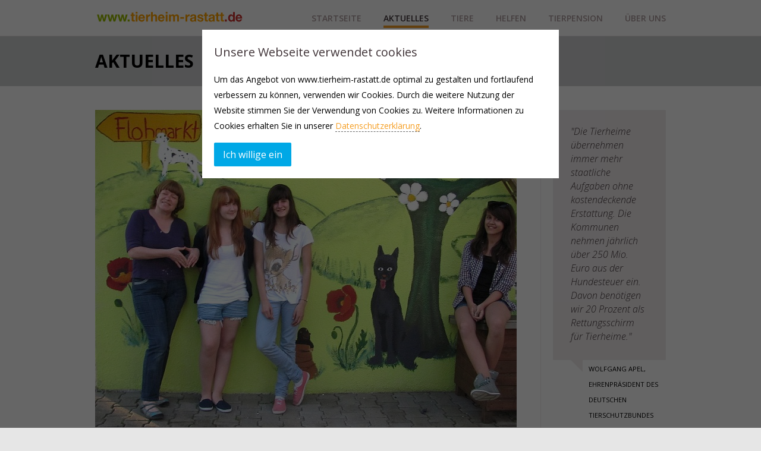

--- FILE ---
content_type: text/html; charset=UTF-8
request_url: https://www.tierheim-rastatt.de/2013/05/01/ein-herz-fur-tiere/
body_size: 12631
content:
<!DOCTYPE html>
<html class="no-js" lang="de">
<head>
	<meta charset="UTF-8" />

			<link rel="shortcut icon" href="https://www.tierheim-rastatt.de/wp-content/uploads/2013/01/favicon.ico"/>
		<link rel="icon" href="https://www.tierheim-rastatt.de/wp-content/uploads/2013/01/favicon.ico"/>
	
	<title>Ein Herz für Tiere | Tierheim Rastatt</title>

	<meta name="viewport" content="width=device-width,initial-scale=1">

	<!-- Stylesheets -->
	<link rel="stylesheet" type="text/css" media="all" href="https://www.tierheim-rastatt.de/wp-content/themes/vanguard/style.css" />

	<link rel="profile" href="//gmpg.org/xfn/11" />
	<link rel="pingback" href="https://www.tierheim-rastatt.de/xmlrpc.php" />
    
    <style>
    	.post-title{font-size:35px;}
h1.post-title {
line-height: 48px;
}
		.post-meta .author { display: none!important; }.post-meta .post-comment-link { display: none!important; }
			</style>
	
		<script type='text/javascript'>
		/* <![CDATA[ */  
		var unisphere_globals = {
			showStickyHeader: true,
	 		searchLocalized: 'To search type and hit enter',
		 	jsFolderUrl: 'https://www.tierheim-rastatt.de/wp-content/themes/vanguard/js',
		 	themeVersion: '2.0.0'
	 	}; 
		/* ]]> */ 
	</script>

	<meta name='robots' content='max-image-preview:large' />
<link rel='dns-prefetch' href='//www.tierheim-rastatt.de' />
<link rel='dns-prefetch' href='//ajax.googleapis.com' />
<link rel='dns-prefetch' href='//fonts.googleapis.com' />
<link rel="alternate" type="application/rss+xml" title="Tierheim Rastatt &raquo; Feed" href="https://www.tierheim-rastatt.de/feed/" />
<link rel="alternate" type="application/rss+xml" title="Tierheim Rastatt &raquo; Kommentar-Feed" href="https://www.tierheim-rastatt.de/comments/feed/" />
<link rel="alternate" type="application/rss+xml" title="Tierheim Rastatt &raquo; Ein Herz für Tiere-Kommentar-Feed" href="https://www.tierheim-rastatt.de/2013/05/01/ein-herz-fur-tiere/feed/" />
<link rel="alternate" title="oEmbed (JSON)" type="application/json+oembed" href="https://www.tierheim-rastatt.de/wp-json/oembed/1.0/embed?url=https%3A%2F%2Fwww.tierheim-rastatt.de%2F2013%2F05%2F01%2Fein-herz-fur-tiere%2F" />
<link rel="alternate" title="oEmbed (XML)" type="text/xml+oembed" href="https://www.tierheim-rastatt.de/wp-json/oembed/1.0/embed?url=https%3A%2F%2Fwww.tierheim-rastatt.de%2F2013%2F05%2F01%2Fein-herz-fur-tiere%2F&#038;format=xml" />
<style id='wp-img-auto-sizes-contain-inline-css' type='text/css'>
img:is([sizes=auto i],[sizes^="auto," i]){contain-intrinsic-size:3000px 1500px}
/*# sourceURL=wp-img-auto-sizes-contain-inline-css */
</style>
<style id='wp-emoji-styles-inline-css' type='text/css'>

	img.wp-smiley, img.emoji {
		display: inline !important;
		border: none !important;
		box-shadow: none !important;
		height: 1em !important;
		width: 1em !important;
		margin: 0 0.07em !important;
		vertical-align: -0.1em !important;
		background: none !important;
		padding: 0 !important;
	}
/*# sourceURL=wp-emoji-styles-inline-css */
</style>
<style id='wp-block-library-inline-css' type='text/css'>
:root{--wp-block-synced-color:#7a00df;--wp-block-synced-color--rgb:122,0,223;--wp-bound-block-color:var(--wp-block-synced-color);--wp-editor-canvas-background:#ddd;--wp-admin-theme-color:#007cba;--wp-admin-theme-color--rgb:0,124,186;--wp-admin-theme-color-darker-10:#006ba1;--wp-admin-theme-color-darker-10--rgb:0,107,160.5;--wp-admin-theme-color-darker-20:#005a87;--wp-admin-theme-color-darker-20--rgb:0,90,135;--wp-admin-border-width-focus:2px}@media (min-resolution:192dpi){:root{--wp-admin-border-width-focus:1.5px}}.wp-element-button{cursor:pointer}:root .has-very-light-gray-background-color{background-color:#eee}:root .has-very-dark-gray-background-color{background-color:#313131}:root .has-very-light-gray-color{color:#eee}:root .has-very-dark-gray-color{color:#313131}:root .has-vivid-green-cyan-to-vivid-cyan-blue-gradient-background{background:linear-gradient(135deg,#00d084,#0693e3)}:root .has-purple-crush-gradient-background{background:linear-gradient(135deg,#34e2e4,#4721fb 50%,#ab1dfe)}:root .has-hazy-dawn-gradient-background{background:linear-gradient(135deg,#faaca8,#dad0ec)}:root .has-subdued-olive-gradient-background{background:linear-gradient(135deg,#fafae1,#67a671)}:root .has-atomic-cream-gradient-background{background:linear-gradient(135deg,#fdd79a,#004a59)}:root .has-nightshade-gradient-background{background:linear-gradient(135deg,#330968,#31cdcf)}:root .has-midnight-gradient-background{background:linear-gradient(135deg,#020381,#2874fc)}:root{--wp--preset--font-size--normal:16px;--wp--preset--font-size--huge:42px}.has-regular-font-size{font-size:1em}.has-larger-font-size{font-size:2.625em}.has-normal-font-size{font-size:var(--wp--preset--font-size--normal)}.has-huge-font-size{font-size:var(--wp--preset--font-size--huge)}.has-text-align-center{text-align:center}.has-text-align-left{text-align:left}.has-text-align-right{text-align:right}.has-fit-text{white-space:nowrap!important}#end-resizable-editor-section{display:none}.aligncenter{clear:both}.items-justified-left{justify-content:flex-start}.items-justified-center{justify-content:center}.items-justified-right{justify-content:flex-end}.items-justified-space-between{justify-content:space-between}.screen-reader-text{border:0;clip-path:inset(50%);height:1px;margin:-1px;overflow:hidden;padding:0;position:absolute;width:1px;word-wrap:normal!important}.screen-reader-text:focus{background-color:#ddd;clip-path:none;color:#444;display:block;font-size:1em;height:auto;left:5px;line-height:normal;padding:15px 23px 14px;text-decoration:none;top:5px;width:auto;z-index:100000}html :where(.has-border-color){border-style:solid}html :where([style*=border-top-color]){border-top-style:solid}html :where([style*=border-right-color]){border-right-style:solid}html :where([style*=border-bottom-color]){border-bottom-style:solid}html :where([style*=border-left-color]){border-left-style:solid}html :where([style*=border-width]){border-style:solid}html :where([style*=border-top-width]){border-top-style:solid}html :where([style*=border-right-width]){border-right-style:solid}html :where([style*=border-bottom-width]){border-bottom-style:solid}html :where([style*=border-left-width]){border-left-style:solid}html :where(img[class*=wp-image-]){height:auto;max-width:100%}:where(figure){margin:0 0 1em}html :where(.is-position-sticky){--wp-admin--admin-bar--position-offset:var(--wp-admin--admin-bar--height,0px)}@media screen and (max-width:600px){html :where(.is-position-sticky){--wp-admin--admin-bar--position-offset:0px}}

/*# sourceURL=wp-block-library-inline-css */
</style><style id='global-styles-inline-css' type='text/css'>
:root{--wp--preset--aspect-ratio--square: 1;--wp--preset--aspect-ratio--4-3: 4/3;--wp--preset--aspect-ratio--3-4: 3/4;--wp--preset--aspect-ratio--3-2: 3/2;--wp--preset--aspect-ratio--2-3: 2/3;--wp--preset--aspect-ratio--16-9: 16/9;--wp--preset--aspect-ratio--9-16: 9/16;--wp--preset--color--black: #000000;--wp--preset--color--cyan-bluish-gray: #abb8c3;--wp--preset--color--white: #ffffff;--wp--preset--color--pale-pink: #f78da7;--wp--preset--color--vivid-red: #cf2e2e;--wp--preset--color--luminous-vivid-orange: #ff6900;--wp--preset--color--luminous-vivid-amber: #fcb900;--wp--preset--color--light-green-cyan: #7bdcb5;--wp--preset--color--vivid-green-cyan: #00d084;--wp--preset--color--pale-cyan-blue: #8ed1fc;--wp--preset--color--vivid-cyan-blue: #0693e3;--wp--preset--color--vivid-purple: #9b51e0;--wp--preset--gradient--vivid-cyan-blue-to-vivid-purple: linear-gradient(135deg,rgb(6,147,227) 0%,rgb(155,81,224) 100%);--wp--preset--gradient--light-green-cyan-to-vivid-green-cyan: linear-gradient(135deg,rgb(122,220,180) 0%,rgb(0,208,130) 100%);--wp--preset--gradient--luminous-vivid-amber-to-luminous-vivid-orange: linear-gradient(135deg,rgb(252,185,0) 0%,rgb(255,105,0) 100%);--wp--preset--gradient--luminous-vivid-orange-to-vivid-red: linear-gradient(135deg,rgb(255,105,0) 0%,rgb(207,46,46) 100%);--wp--preset--gradient--very-light-gray-to-cyan-bluish-gray: linear-gradient(135deg,rgb(238,238,238) 0%,rgb(169,184,195) 100%);--wp--preset--gradient--cool-to-warm-spectrum: linear-gradient(135deg,rgb(74,234,220) 0%,rgb(151,120,209) 20%,rgb(207,42,186) 40%,rgb(238,44,130) 60%,rgb(251,105,98) 80%,rgb(254,248,76) 100%);--wp--preset--gradient--blush-light-purple: linear-gradient(135deg,rgb(255,206,236) 0%,rgb(152,150,240) 100%);--wp--preset--gradient--blush-bordeaux: linear-gradient(135deg,rgb(254,205,165) 0%,rgb(254,45,45) 50%,rgb(107,0,62) 100%);--wp--preset--gradient--luminous-dusk: linear-gradient(135deg,rgb(255,203,112) 0%,rgb(199,81,192) 50%,rgb(65,88,208) 100%);--wp--preset--gradient--pale-ocean: linear-gradient(135deg,rgb(255,245,203) 0%,rgb(182,227,212) 50%,rgb(51,167,181) 100%);--wp--preset--gradient--electric-grass: linear-gradient(135deg,rgb(202,248,128) 0%,rgb(113,206,126) 100%);--wp--preset--gradient--midnight: linear-gradient(135deg,rgb(2,3,129) 0%,rgb(40,116,252) 100%);--wp--preset--font-size--small: 13px;--wp--preset--font-size--medium: 20px;--wp--preset--font-size--large: 36px;--wp--preset--font-size--x-large: 42px;--wp--preset--spacing--20: 0.44rem;--wp--preset--spacing--30: 0.67rem;--wp--preset--spacing--40: 1rem;--wp--preset--spacing--50: 1.5rem;--wp--preset--spacing--60: 2.25rem;--wp--preset--spacing--70: 3.38rem;--wp--preset--spacing--80: 5.06rem;--wp--preset--shadow--natural: 6px 6px 9px rgba(0, 0, 0, 0.2);--wp--preset--shadow--deep: 12px 12px 50px rgba(0, 0, 0, 0.4);--wp--preset--shadow--sharp: 6px 6px 0px rgba(0, 0, 0, 0.2);--wp--preset--shadow--outlined: 6px 6px 0px -3px rgb(255, 255, 255), 6px 6px rgb(0, 0, 0);--wp--preset--shadow--crisp: 6px 6px 0px rgb(0, 0, 0);}:where(.is-layout-flex){gap: 0.5em;}:where(.is-layout-grid){gap: 0.5em;}body .is-layout-flex{display: flex;}.is-layout-flex{flex-wrap: wrap;align-items: center;}.is-layout-flex > :is(*, div){margin: 0;}body .is-layout-grid{display: grid;}.is-layout-grid > :is(*, div){margin: 0;}:where(.wp-block-columns.is-layout-flex){gap: 2em;}:where(.wp-block-columns.is-layout-grid){gap: 2em;}:where(.wp-block-post-template.is-layout-flex){gap: 1.25em;}:where(.wp-block-post-template.is-layout-grid){gap: 1.25em;}.has-black-color{color: var(--wp--preset--color--black) !important;}.has-cyan-bluish-gray-color{color: var(--wp--preset--color--cyan-bluish-gray) !important;}.has-white-color{color: var(--wp--preset--color--white) !important;}.has-pale-pink-color{color: var(--wp--preset--color--pale-pink) !important;}.has-vivid-red-color{color: var(--wp--preset--color--vivid-red) !important;}.has-luminous-vivid-orange-color{color: var(--wp--preset--color--luminous-vivid-orange) !important;}.has-luminous-vivid-amber-color{color: var(--wp--preset--color--luminous-vivid-amber) !important;}.has-light-green-cyan-color{color: var(--wp--preset--color--light-green-cyan) !important;}.has-vivid-green-cyan-color{color: var(--wp--preset--color--vivid-green-cyan) !important;}.has-pale-cyan-blue-color{color: var(--wp--preset--color--pale-cyan-blue) !important;}.has-vivid-cyan-blue-color{color: var(--wp--preset--color--vivid-cyan-blue) !important;}.has-vivid-purple-color{color: var(--wp--preset--color--vivid-purple) !important;}.has-black-background-color{background-color: var(--wp--preset--color--black) !important;}.has-cyan-bluish-gray-background-color{background-color: var(--wp--preset--color--cyan-bluish-gray) !important;}.has-white-background-color{background-color: var(--wp--preset--color--white) !important;}.has-pale-pink-background-color{background-color: var(--wp--preset--color--pale-pink) !important;}.has-vivid-red-background-color{background-color: var(--wp--preset--color--vivid-red) !important;}.has-luminous-vivid-orange-background-color{background-color: var(--wp--preset--color--luminous-vivid-orange) !important;}.has-luminous-vivid-amber-background-color{background-color: var(--wp--preset--color--luminous-vivid-amber) !important;}.has-light-green-cyan-background-color{background-color: var(--wp--preset--color--light-green-cyan) !important;}.has-vivid-green-cyan-background-color{background-color: var(--wp--preset--color--vivid-green-cyan) !important;}.has-pale-cyan-blue-background-color{background-color: var(--wp--preset--color--pale-cyan-blue) !important;}.has-vivid-cyan-blue-background-color{background-color: var(--wp--preset--color--vivid-cyan-blue) !important;}.has-vivid-purple-background-color{background-color: var(--wp--preset--color--vivid-purple) !important;}.has-black-border-color{border-color: var(--wp--preset--color--black) !important;}.has-cyan-bluish-gray-border-color{border-color: var(--wp--preset--color--cyan-bluish-gray) !important;}.has-white-border-color{border-color: var(--wp--preset--color--white) !important;}.has-pale-pink-border-color{border-color: var(--wp--preset--color--pale-pink) !important;}.has-vivid-red-border-color{border-color: var(--wp--preset--color--vivid-red) !important;}.has-luminous-vivid-orange-border-color{border-color: var(--wp--preset--color--luminous-vivid-orange) !important;}.has-luminous-vivid-amber-border-color{border-color: var(--wp--preset--color--luminous-vivid-amber) !important;}.has-light-green-cyan-border-color{border-color: var(--wp--preset--color--light-green-cyan) !important;}.has-vivid-green-cyan-border-color{border-color: var(--wp--preset--color--vivid-green-cyan) !important;}.has-pale-cyan-blue-border-color{border-color: var(--wp--preset--color--pale-cyan-blue) !important;}.has-vivid-cyan-blue-border-color{border-color: var(--wp--preset--color--vivid-cyan-blue) !important;}.has-vivid-purple-border-color{border-color: var(--wp--preset--color--vivid-purple) !important;}.has-vivid-cyan-blue-to-vivid-purple-gradient-background{background: var(--wp--preset--gradient--vivid-cyan-blue-to-vivid-purple) !important;}.has-light-green-cyan-to-vivid-green-cyan-gradient-background{background: var(--wp--preset--gradient--light-green-cyan-to-vivid-green-cyan) !important;}.has-luminous-vivid-amber-to-luminous-vivid-orange-gradient-background{background: var(--wp--preset--gradient--luminous-vivid-amber-to-luminous-vivid-orange) !important;}.has-luminous-vivid-orange-to-vivid-red-gradient-background{background: var(--wp--preset--gradient--luminous-vivid-orange-to-vivid-red) !important;}.has-very-light-gray-to-cyan-bluish-gray-gradient-background{background: var(--wp--preset--gradient--very-light-gray-to-cyan-bluish-gray) !important;}.has-cool-to-warm-spectrum-gradient-background{background: var(--wp--preset--gradient--cool-to-warm-spectrum) !important;}.has-blush-light-purple-gradient-background{background: var(--wp--preset--gradient--blush-light-purple) !important;}.has-blush-bordeaux-gradient-background{background: var(--wp--preset--gradient--blush-bordeaux) !important;}.has-luminous-dusk-gradient-background{background: var(--wp--preset--gradient--luminous-dusk) !important;}.has-pale-ocean-gradient-background{background: var(--wp--preset--gradient--pale-ocean) !important;}.has-electric-grass-gradient-background{background: var(--wp--preset--gradient--electric-grass) !important;}.has-midnight-gradient-background{background: var(--wp--preset--gradient--midnight) !important;}.has-small-font-size{font-size: var(--wp--preset--font-size--small) !important;}.has-medium-font-size{font-size: var(--wp--preset--font-size--medium) !important;}.has-large-font-size{font-size: var(--wp--preset--font-size--large) !important;}.has-x-large-font-size{font-size: var(--wp--preset--font-size--x-large) !important;}
/*# sourceURL=global-styles-inline-css */
</style>

<style id='classic-theme-styles-inline-css' type='text/css'>
/*! This file is auto-generated */
.wp-block-button__link{color:#fff;background-color:#32373c;border-radius:9999px;box-shadow:none;text-decoration:none;padding:calc(.667em + 2px) calc(1.333em + 2px);font-size:1.125em}.wp-block-file__button{background:#32373c;color:#fff;text-decoration:none}
/*# sourceURL=/wp-includes/css/classic-themes.min.css */
</style>
<link rel='stylesheet' id='contact-form-7-css' href='https://www.tierheim-rastatt.de/wp-content/plugins/contact-form-7/includes/css/styles.css?ver=6.0.6' type='text/css' media='all' />
<link rel='stylesheet' id='skin-css' href='https://www.tierheim-rastatt.de/wp-content/themes/vanguard/css/skin.php?ver=6.9' type='text/css' media='all' />
<link rel='stylesheet' id='mobile-css' href='https://www.tierheim-rastatt.de/wp-content/themes/vanguard/css/mobile.css?ver=6.9' type='text/css' media='screen' />
<link rel='stylesheet' id='google_fonts-css' href='//fonts.googleapis.com/css?family=Open+Sans%3A300%2C300italic%2C400%2C400italic%2C600%2C600italic%2C700%2C700italic%7COpen+Sans%3A600%7COpen+Sans%3A700%7COpen+Sans%3A400%7COpen+Sans%3A700%7COpen+Sans%3A300%2C400%2C600%2C700%7COpen+Sans%3A400%7COpen+Sans%3A600%7COpen+Sans%3A400%7COpen+Sans%3A700%7COpen+Sans%3A600%7COpen+Sans%3A700&#038;ver=6.9' type='text/css' media='all' />
<link rel='stylesheet' id='surbma-gpga-styles-css' href='https://www.tierheim-rastatt.de/wp-content/plugins/surbma-gdpr-proof-google-analytics/css/styles-default.css?ver=17.8.2' type='text/css' media='all' />
<script type="text/javascript" src="https://ajax.googleapis.com/ajax/libs/webfont/1.6.26/webfont.js?ver=6.9" id="google_fonts-js"></script>
<script type="text/javascript" src="https://www.tierheim-rastatt.de/wp-includes/js/jquery/jquery.min.js?ver=3.7.1" id="jquery-core-js"></script>
<script type="text/javascript" src="https://www.tierheim-rastatt.de/wp-includes/js/jquery/jquery-migrate.min.js?ver=3.4.1" id="jquery-migrate-js"></script>
<script type="text/javascript" src="https://www.tierheim-rastatt.de/wp-content/themes/vanguard/js/scripts.js?ver=6.9" id="scripts-js"></script>
<link rel="https://api.w.org/" href="https://www.tierheim-rastatt.de/wp-json/" /><link rel="alternate" title="JSON" type="application/json" href="https://www.tierheim-rastatt.de/wp-json/wp/v2/posts/2492" /><link rel="canonical" href="https://www.tierheim-rastatt.de/2013/05/01/ein-herz-fur-tiere/" />
<link rel='shortlink' href='https://www.tierheim-rastatt.de/?p=2492' />
<script type="text/javascript">
	function surbma_gpga_readCookie(cookieName) {
		var re = new RegExp('[; ]'+cookieName+'=([^\\s;]*)');
		var sMatch = (' '+document.cookie).match(re);
		if (cookieName && sMatch) return unescape(sMatch[1]);
		return '';
	}
</script>
<!--END head-->
</head>

<!--BEGIN body-->
<body class="wp-singular post-template-default single single-post postid-2492 single-format-standard wp-theme-vanguard wide">

	
	
	<!--BEGIN #container-->
	<div id="container">

		<!--BEGIN #superior-header-container-->
		<div id="superior-header-container">

			<!--BEGIN #superior-header-->
			<div id="superior-header">
				<div id="superior-header-left">
					<div id="text-7" class="widget widget_text">			<div class="textwidget"></div>
		</div>	            		            </div>
	            <div id="superior-header-right">
							            	            </div>
    		<!--END #superior-header-->
    		</div>
		
		<!--END #superior-header-container-->
		</div>		

		<!--BEGIN #header-container-->
		<div id="header-container">

			<!--BEGIN #header-->
			<div id="header">
			
				<div id="logo-wrapper">
					<!--BEGIN #logo-->
					<div id="logo">
						<a href="https://www.tierheim-rastatt.de" title="Tierheim Rastatt">
															<img src="/wp-content/uploads/2012/04/logo2.png" alt="Tierheim Rastatt" />
													</a>
					<!--END #logo-->
					</div>
				</div>

				<!--BEGIN #menu-bg-->
				<div id="menu-bg">
					<div class="menu"><ul id="menu-tierheim-main-menue" class="nav"><li id="menu-item-1953" class="menu-item menu-item-type-post_type menu-item-object-page menu-item-home menu-item-1953 page-item-1900"><a href="https://www.tierheim-rastatt.de/">Startseite</a></li>
<li id="menu-item-2424" class="menu-item menu-item-type-post_type menu-item-object-page menu-item-has-children menu-item-2424 page-item-1724"><a href="https://www.tierheim-rastatt.de/aktuelles/">Aktuelles</a>
<ul class="sub-menu">
	<li id="menu-item-4636" class="menu-item menu-item-type-post_type menu-item-object-page menu-item-4636 page-item-4634"><a href="https://www.tierheim-rastatt.de/informationen/">Informationen</a></li>
	<li id="menu-item-4631" class="menu-item menu-item-type-post_type menu-item-object-page menu-item-4631 page-item-4629"><a href="https://www.tierheim-rastatt.de/pressestimmen/">Pressestimmen</a></li>
	<li id="menu-item-4637" class="menu-item menu-item-type-post_type menu-item-object-page menu-item-4637 page-item-4632"><a href="https://www.tierheim-rastatt.de/spenden/">Spenden</a></li>
</ul>
</li>
<li id="menu-item-1954" class="menu-item menu-item-type-post_type menu-item-object-page menu-item-has-children menu-item-1954 page-item-1649"><a href="https://www.tierheim-rastatt.de/unsere-tiere/">Tiere</a>
<ul class="sub-menu">
	<li id="menu-item-1958" class="menu-item menu-item-type-post_type menu-item-object-page menu-item-1958 page-item-1660"><a href="https://www.tierheim-rastatt.de/hunde/">Hunde</a></li>
	<li id="menu-item-1957" class="menu-item menu-item-type-post_type menu-item-object-page menu-item-1957 page-item-1662"><a href="https://www.tierheim-rastatt.de/katzen/">Katzen</a></li>
	<li id="menu-item-1956" class="menu-item menu-item-type-post_type menu-item-object-page menu-item-1956 page-item-1664"><a href="https://www.tierheim-rastatt.de/kleintiere/">Kleintiere</a></li>
	<li id="menu-item-2048" class="menu-item menu-item-type-post_type menu-item-object-page menu-item-2048 page-item-1666"><a href="https://www.tierheim-rastatt.de/vermittelt/">Zuhause gefunden</a></li>
	<li id="menu-item-4036" class="menu-item menu-item-type-post_type menu-item-object-page menu-item-4036 page-item-4031"><a href="https://www.tierheim-rastatt.de/die-regenbogenbruecke/">Die Regenbogenbrücke</a></li>
</ul>
</li>
<li id="menu-item-1998" class="menu-item menu-item-type-post_type menu-item-object-page menu-item-has-children menu-item-1998 page-item-1994"><a href="https://www.tierheim-rastatt.de/helfen/">Helfen</a>
<ul class="sub-menu">
	<li id="menu-item-2238" class="menu-item menu-item-type-post_type menu-item-object-page menu-item-2238 page-item-2214"><a href="https://www.tierheim-rastatt.de/aufnahmeantrag/">Mitglied werden</a></li>
	<li id="menu-item-2237" class="menu-item menu-item-type-post_type menu-item-object-page menu-item-2237 page-item-2227"><a href="https://www.tierheim-rastatt.de/satzung/">Vereinssatzung TSV Rastatt</a></li>
	<li id="menu-item-1874" class="menu-item menu-item-type-custom menu-item-object-custom menu-item-1874 page-item-1874"><a href="/helfen/">Spenden</a></li>
	<li id="menu-item-1876" class="menu-item menu-item-type-custom menu-item-object-custom menu-item-1876 page-item-1876"><a href="/helfen/">Unsere Sponsoren</a></li>
</ul>
</li>
<li id="menu-item-2001" class="menu-item menu-item-type-post_type menu-item-object-page menu-item-2001 page-item-1999"><a href="https://www.tierheim-rastatt.de/tierpension/">Tierpension</a></li>
<li id="menu-item-1872" class="menu-item menu-item-type-custom menu-item-object-custom menu-item-has-children menu-item-1872 page-item-1872"><a href="/tierheimteam/">Über uns</a>
<ul class="sub-menu">
	<li id="menu-item-1960" class="menu-item menu-item-type-post_type menu-item-object-page menu-item-1960 page-item-1799"><a href="https://www.tierheim-rastatt.de/tierheim/">Tierheim</a></li>
	<li id="menu-item-1961" class="menu-item menu-item-type-post_type menu-item-object-page menu-item-1961 page-item-1807"><a href="https://www.tierheim-rastatt.de/tierheimteam/">Tierheimteam</a></li>
	<li id="menu-item-1962" class="menu-item menu-item-type-post_type menu-item-object-page menu-item-1962 page-item-1851"><a href="https://www.tierheim-rastatt.de/vorstand/">Vorstand TSV Rastatt</a></li>
	<li id="menu-item-6989" class="menu-item menu-item-type-post_type menu-item-object-page menu-item-privacy-policy menu-item-6989 page-item-6987"><a href="https://www.tierheim-rastatt.de/datenschutzerklaerung/">Datenschutzerklärung</a></li>
	<li id="menu-item-1963" class="menu-item menu-item-type-post_type menu-item-object-page menu-item-1963 page-item-1945"><a href="https://www.tierheim-rastatt.de/impressum/">Impressum</a></li>
</ul>
</li>
</ul></div>				<!--END #menu-bg-->
				</div>
		
			<!--END #header-->
			</div>
			
		<!--END #header-container-->
		</div>

		
	<!--BEGIN #sub-header-container-->
	<div id="sub-header-container"  style="" class="solid-bg no-description" data-aspect-ratio="1">

		<!--BEGIN #sub-header-->
		<div id="sub-header" >

			<div class="bar"></div>
			<h1 class="sub-header-title">Aktuelles</h1>
							
		<!--END #sub-header-->
		</div>
		
	<!--END #sub-header-container-->
	</div>
			
		<!--BEGIN #content-container -->
		<div id="content-container">
		
			<!--BEGIN #content-->
			<div id="content" class="clearfix">

<script type="text/javascript">			
	jQuery(document).ready(function() {			
		jQuery(".menu li.current_page_parent").removeClass('current_page_parent');
		jQuery(".menu li.page-item-1724").addClass('current_page_item');
	});
</script>


	<div class="blog-detail-page clearfix">

		
		<!--BEGIN #primary-->
		<div id="primary" class="blog-detail">
			
<div id="post-2492" class="post-2492 post type-post status-publish format-standard has-post-thumbnail hentry category-helfer">

    <div class="post-media-wrapper no-image">

                <div class="post-image">
            <img src="https://www.tierheim-rastatt.de/wp-content/uploads/2013/06/Pressebild-710x534.jpg" width="710" height="534" alt="" />        </div>
        
        
        
        <div class="post-title-meta-wrapper">

            <div class="bar"></div>
            <h1 class="post-title entry-title">Ein Herz für Tiere</h1>

            <div class="post-meta">

                <span class="published updated"><abbr class="published-time" title="9:07 p.m.">Mai 1, 2013</abbr></span><span class="vcard author">by <a class="url fn n" href="https://www.tierheim-rastatt.de/author/admin/" title="View all posts by admin">admin</a></span>
                                    <span class="post-categories">in <a href="https://www.tierheim-rastatt.de/category/helfer/" rel="category tag">Helfer</a></span>
                                
                                
            </div>

        </div>

    </div>

    <div class="post-text">
        <p>In den vergangenen drei Wochen brachten Jugendliche im Alter zwischen 13 und 14 Jahren aus der Gemeinwesenarbeit Rheinau-Nord Farbe ins Tierheim. Unter der künstlerischen Anleitung von Irina Wenz planten die drei Mädchen, Joanna Kindel, Samira Liotta und Michelle Cichon ein großes Wandbild für die Flohmarktgarage auf dem Tierheimgelände. Während den Vorbereitungstreffen im Jugendtreff Rheinau-Nord entstand der Entwurf für das Wandgemälde unter dem Motte &#8222;Ein Herz für Tiere&#8220;. Aus einfachen Handskizzen entstanden maßstabsgetreue Schablonen, mit denen später die Umrisse der Tiere, z.B. Katzen, Hunde. Vögel, Hasen und ein Maulwurf an die Wand gezeichnet wurden. An drei Nachmittagen wurde dann mit viel Farbe und Engagement an dem Projekt gemalt. Nach und nach entstand eine bunte, blühende Landschaft mit tierischen Highlights. Wege und Gräser stellen die verbindenden Elemente dar und verleihen dem Bild dadurch Lebendigkeit.</p>
<p>Ins Leben gerufen wurde das Malprojekt auf Initiative des Vorstandsmitglieds des Rastatter Tierheims Ursula von der Forst, die die GWA Rheinau=Nord und deren Mitarbeiterinnen Karin Hub und Kathrin Warth seit langem kennt. Frau von der Forst umsorgte die Künstlerinnen liebevoll mit Eis und kalten Getränken und begleitete das Projekt mit großem Engagement.</p>
<p>Während der intensiven Malsessions vor Ort haben die Beteiligten auch einen Einblick in die wertvolle Arbeit des Tierheims erlangt und durften hinter die Kulissen schauen. Natürlich blieb auch die ein oder andere Streicheleinheit für Katz&#8216; und Has&#8216; nicht aus.</p>
<p>Von dem gelungenen Projekt profitiert jedoch nicht nur das Tierheim, sondern auch die Jugendlichen. Sie konnten ihre Malkenntnisse erweitern und erlernten von Frau Wenz neue Pinseltechniken und Bildkonzeption. Das Malprojekt war für die Mädchen zwar das bisher umfangreichste, jedoch nicht das erste Kunstwerk. Seit langem zeichnen sie Fantasiefiguren und entwerfen ihre eigenen Comics.</p>
<p>Bewundert werden kann das Gemälde zu den üblichen Öffnungszeiten des Tierheims.</p>
                    
    </div>


    
    
    
</div>
			
	<div id="comments">
	
	

</div><!-- #comments -->

		<!--END #primary-->
		</div>

		
		<!--BEGIN #secondary-->
        <div id="secondary">

            <div id="text-6" class="widget widget_text"><div class="bar"></div>			<div class="textwidget"><div class="testimonial-container"><div class="testimonial-content" style=""><p>
"Die Tierheime übernehmen immer mehr staatliche Aufgaben ohne kostendeckende Erstattung. Die Kommunen nehmen jährlich über 250 Mio. Euro aus der Hundesteuer ein. Davon benötigen wir 20 Prozent als Rettungsschirm für Tierheime."
</p><div class="triangle" style=""></div></div><div class="testimonial-meta"><span class="testimonial-person">Wolfgang Apel, Ehrenpräsident des Deutschen Tierschutzbundes</span></div></div></div>
		</div>            
                        
        <!--END #secondary-->
        </div>        
	</div>


			<!--END #content-->
			</div>

	    <!--END #content-container-->
	    </div>

		<!--BEGIN #footer-widgets-container-->
	    <div id="footer-widgets-container">
	
	        <!--BEGIN #footer-widgets-->
	        <div id="footer-widgets" >
	        	<div class="clearfix">
					<div class="footer-column" id="footer-column-1">
			        	<div id="text-3" class="widget widget_text">			<div class="textwidget"><img src="https://www.tierheim-rastatt.de/wp-content/uploads/2013/01/logo-dtbs_lv_bw.png" alt="logo-dtbs_lv_bw" width="120" height="120" class="aligncenter size-full wp-image-1991" /></div>
		</div>			
			            		            </div>
		
		        	<div class="footer-column" id="footer-column-2">            
			            <div id="text-4" class="widget widget_text">			<div class="textwidget"><img src="https://www.tierheim-rastatt.de/wp-content/uploads/2013/01/Logo-TSV.png" alt="Logo-TSV" width="120" height="120" class="aligncenter size-full wp-image-1987" /></div>
		</div>			
			            		            </div>
		            
		        	<div class="footer-column" id="footer-column-3">
			            <div id="text-5" class="widget widget_text">			<div class="textwidget"><img src="https://www.tierheim-rastatt.de/wp-content/uploads/2013/01/dtsb.png" alt="dtsb" width="120" height="120" class="aligncenter size-full wp-image-1989" /></div>
		</div>			
			            			        </div>
		            
		           	<div class="footer-column" id="footer-column-4">
			            <div id="text-9" class="widget widget_text">			<div class="textwidget"><form action="https://www.paypal.com/cgi-bin/webscr" method="post" target="_top">
<input type="hidden" name="cmd" value="_s-xclick" />
<input type="hidden" name="hosted_button_id" value="56KBAL46GQQD4" />
<input type="image" src="https://www.paypalobjects.com/de_DE/DE/i/btn/btn_donateCC_LG.gif" border="0" name="submit" title="PayPal - The safer, easier way to pay online!" alt="Donate with PayPal button" />
<img alt="" border="0" src="https://www.paypal.com/de_DE/i/scr/pixel.gif" width="1" height="1" />
</form>
</div>
		</div><div id="nav_menu-3" class="widget widget_nav_menu"><div class="menu-footer-menue-container"><ul id="menu-footer-menue" class="menu"><li id="menu-item-1992" class="menu-item menu-item-type-post_type menu-item-object-page menu-item-1992"><a href="https://www.tierheim-rastatt.de/unsere-tiere/">Unsere Tiere</a></li>
<li id="menu-item-1997" class="menu-item menu-item-type-post_type menu-item-object-page menu-item-1997"><a href="https://www.tierheim-rastatt.de/helfen/">Helfen</a></li>
<li id="menu-item-1993" class="menu-item menu-item-type-post_type menu-item-object-page menu-item-1993"><a href="https://www.tierheim-rastatt.de/anfahrt/">Anfahrt</a></li>
<li id="menu-item-6990" class="menu-item menu-item-type-post_type menu-item-object-page menu-item-privacy-policy menu-item-6990"><a rel="privacy-policy" href="https://www.tierheim-rastatt.de/datenschutzerklaerung/">Datenschutzerklärung</a></li>
<li id="menu-item-1967" class="menu-item menu-item-type-post_type menu-item-object-page menu-item-1967"><a href="https://www.tierheim-rastatt.de/impressum/">Impressum</a></li>
</ul></div></div>		
		        	    		        	</div>
	        	</div>

	        <!--END #footer-widgets-->
	        </div>
	
		<!--END #footer-widgets-container-->
		</div>
	
	    <!--BEGIN #footer-container-->
	    <div id="footer-container">
	
	        <!--BEGIN #footer-->
	        <div id="footer">
	
				<div id="footer-left">
						            		            </div>
	            <div id="footer-right">
							            	            </div>
	
	        <!--END #footer-->
	        </div>
	
		<!--END #footer-container-->
		</div>
		
	<!--END #container-->
	</div>

        
	<!-- Theme Hook -->
	<script type="speculationrules">
{"prefetch":[{"source":"document","where":{"and":[{"href_matches":"/*"},{"not":{"href_matches":["/wp-*.php","/wp-admin/*","/wp-content/uploads/*","/wp-content/*","/wp-content/plugins/*","/wp-content/themes/vanguard/*","/*\\?(.+)"]}},{"not":{"selector_matches":"a[rel~=\"nofollow\"]"}},{"not":{"selector_matches":".no-prefetch, .no-prefetch a"}}]},"eagerness":"conservative"}]}
</script>
<script type="text/javascript" src="https://www.tierheim-rastatt.de/wp-includes/js/comment-reply.min.js?ver=6.9" id="comment-reply-js" async="async" data-wp-strategy="async" fetchpriority="low"></script>
<script type="text/javascript" src="https://www.tierheim-rastatt.de/wp-includes/js/dist/hooks.min.js?ver=dd5603f07f9220ed27f1" id="wp-hooks-js"></script>
<script type="text/javascript" src="https://www.tierheim-rastatt.de/wp-includes/js/dist/i18n.min.js?ver=c26c3dc7bed366793375" id="wp-i18n-js"></script>
<script type="text/javascript" id="wp-i18n-js-after">
/* <![CDATA[ */
wp.i18n.setLocaleData( { 'text direction\u0004ltr': [ 'ltr' ] } );
//# sourceURL=wp-i18n-js-after
/* ]]> */
</script>
<script type="text/javascript" src="https://www.tierheim-rastatt.de/wp-content/plugins/contact-form-7/includes/swv/js/index.js?ver=6.0.6" id="swv-js"></script>
<script type="text/javascript" id="contact-form-7-js-translations">
/* <![CDATA[ */
( function( domain, translations ) {
	var localeData = translations.locale_data[ domain ] || translations.locale_data.messages;
	localeData[""].domain = domain;
	wp.i18n.setLocaleData( localeData, domain );
} )( "contact-form-7", {"translation-revision-date":"2025-05-24 10:46:16+0000","generator":"GlotPress\/4.0.1","domain":"messages","locale_data":{"messages":{"":{"domain":"messages","plural-forms":"nplurals=2; plural=n != 1;","lang":"de"},"This contact form is placed in the wrong place.":["Dieses Kontaktformular wurde an der falschen Stelle platziert."],"Error:":["Fehler:"]}},"comment":{"reference":"includes\/js\/index.js"}} );
//# sourceURL=contact-form-7-js-translations
/* ]]> */
</script>
<script type="text/javascript" id="contact-form-7-js-before">
/* <![CDATA[ */
var wpcf7 = {
    "api": {
        "root": "https:\/\/www.tierheim-rastatt.de\/wp-json\/",
        "namespace": "contact-form-7\/v1"
    },
    "cached": 1
};
//# sourceURL=contact-form-7-js-before
/* ]]> */
</script>
<script type="text/javascript" src="https://www.tierheim-rastatt.de/wp-content/plugins/contact-form-7/includes/js/index.js?ver=6.0.6" id="contact-form-7-js"></script>
<script type="text/javascript" src="https://www.tierheim-rastatt.de/wp-content/themes/vanguard/js/screen.js?ver=1.0" id="screen-js"></script>
<script type="text/javascript" src="https://www.tierheim-rastatt.de/wp-content/plugins/page-links-to/dist/new-tab.js?ver=3.3.7" id="page-links-to-js"></script>
<script type="text/javascript" src="https://www.tierheim-rastatt.de/wp-content/plugins/surbma-gdpr-proof-google-analytics/js/scripts-min.js?ver=17.8.2" id="surbma-gpga-scripts-js"></script>
<script id="wp-emoji-settings" type="application/json">
{"baseUrl":"https://s.w.org/images/core/emoji/17.0.2/72x72/","ext":".png","svgUrl":"https://s.w.org/images/core/emoji/17.0.2/svg/","svgExt":".svg","source":{"concatemoji":"https://www.tierheim-rastatt.de/wp-includes/js/wp-emoji-release.min.js?ver=6.9"}}
</script>
<script type="module">
/* <![CDATA[ */
/*! This file is auto-generated */
const a=JSON.parse(document.getElementById("wp-emoji-settings").textContent),o=(window._wpemojiSettings=a,"wpEmojiSettingsSupports"),s=["flag","emoji"];function i(e){try{var t={supportTests:e,timestamp:(new Date).valueOf()};sessionStorage.setItem(o,JSON.stringify(t))}catch(e){}}function c(e,t,n){e.clearRect(0,0,e.canvas.width,e.canvas.height),e.fillText(t,0,0);t=new Uint32Array(e.getImageData(0,0,e.canvas.width,e.canvas.height).data);e.clearRect(0,0,e.canvas.width,e.canvas.height),e.fillText(n,0,0);const a=new Uint32Array(e.getImageData(0,0,e.canvas.width,e.canvas.height).data);return t.every((e,t)=>e===a[t])}function p(e,t){e.clearRect(0,0,e.canvas.width,e.canvas.height),e.fillText(t,0,0);var n=e.getImageData(16,16,1,1);for(let e=0;e<n.data.length;e++)if(0!==n.data[e])return!1;return!0}function u(e,t,n,a){switch(t){case"flag":return n(e,"\ud83c\udff3\ufe0f\u200d\u26a7\ufe0f","\ud83c\udff3\ufe0f\u200b\u26a7\ufe0f")?!1:!n(e,"\ud83c\udde8\ud83c\uddf6","\ud83c\udde8\u200b\ud83c\uddf6")&&!n(e,"\ud83c\udff4\udb40\udc67\udb40\udc62\udb40\udc65\udb40\udc6e\udb40\udc67\udb40\udc7f","\ud83c\udff4\u200b\udb40\udc67\u200b\udb40\udc62\u200b\udb40\udc65\u200b\udb40\udc6e\u200b\udb40\udc67\u200b\udb40\udc7f");case"emoji":return!a(e,"\ud83e\u1fac8")}return!1}function f(e,t,n,a){let r;const o=(r="undefined"!=typeof WorkerGlobalScope&&self instanceof WorkerGlobalScope?new OffscreenCanvas(300,150):document.createElement("canvas")).getContext("2d",{willReadFrequently:!0}),s=(o.textBaseline="top",o.font="600 32px Arial",{});return e.forEach(e=>{s[e]=t(o,e,n,a)}),s}function r(e){var t=document.createElement("script");t.src=e,t.defer=!0,document.head.appendChild(t)}a.supports={everything:!0,everythingExceptFlag:!0},new Promise(t=>{let n=function(){try{var e=JSON.parse(sessionStorage.getItem(o));if("object"==typeof e&&"number"==typeof e.timestamp&&(new Date).valueOf()<e.timestamp+604800&&"object"==typeof e.supportTests)return e.supportTests}catch(e){}return null}();if(!n){if("undefined"!=typeof Worker&&"undefined"!=typeof OffscreenCanvas&&"undefined"!=typeof URL&&URL.createObjectURL&&"undefined"!=typeof Blob)try{var e="postMessage("+f.toString()+"("+[JSON.stringify(s),u.toString(),c.toString(),p.toString()].join(",")+"));",a=new Blob([e],{type:"text/javascript"});const r=new Worker(URL.createObjectURL(a),{name:"wpTestEmojiSupports"});return void(r.onmessage=e=>{i(n=e.data),r.terminate(),t(n)})}catch(e){}i(n=f(s,u,c,p))}t(n)}).then(e=>{for(const n in e)a.supports[n]=e[n],a.supports.everything=a.supports.everything&&a.supports[n],"flag"!==n&&(a.supports.everythingExceptFlag=a.supports.everythingExceptFlag&&a.supports[n]);var t;a.supports.everythingExceptFlag=a.supports.everythingExceptFlag&&!a.supports.flag,a.supports.everything||((t=a.source||{}).concatemoji?r(t.concatemoji):t.wpemoji&&t.twemoji&&(r(t.twemoji),r(t.wpemoji)))});
//# sourceURL=https://www.tierheim-rastatt.de/wp-includes/js/wp-emoji-loader.min.js
/* ]]> */
</script>
<input type="hidden" id="surbma-gpga-popupdebug" value="0" />
<script type="text/javascript">
	function surbma_gpga_openModal() {
		UIkit.modal(('#surbma-gpga-modal'), {center: false,keyboard: false,bgclose: false}).show();
	}
	function surbma_gpga_openSnackbar() {
		Snackbar.show({
			text: 'We are using Cookies on our website.',
			textColor: '#fff',
			pos: 'bottom-left',
			width: 'auto',
			actionText: 'Cookie settings',
			actionTextColor: '#4caf50',
			backgroundColor: '#323232',
			duration: 0,
			onActionClick: function(element) {
				jQuery(element).css('opacity', 0);
				surbma_gpga_openModal();
			}
		});
	}
		jQuery(document).ready(function($) {
				var show_modal = 0;
		if( $('#surbma-gpga-popupdebug').val() == '1' || !surbma_gpga_readCookie('surbma-gpga') ) {
			show_modal = 1;
		}
		if( show_modal == 1 ) {
			setTimeout(function() {
				surbma_gpga_openModal();
			}, 0);
		}
		// console.log('show_modal = '+show_modal);
			});
	</script>
<div id="surbma-gpga-modal" class="uk-modal surbma-gpga-normal">
	<div class="uk-modal-dialog">
		<div class="uk-modal-header">
			<h2><a href="#"></a>Unsere Webseite verwendet cookies</h2>
		</div>
		<div class="uk-modal-content">
			<div class="uk-overflow-container"><p>Um das Angebot von www.tierheim-rastatt.de optimal zu gestalten und fortlaufend verbessern zu können, verwenden wir Cookies. Durch die weitere Nutzung der Website stimmen Sie der Verwendung von Cookies zu. Weitere Informationen zu Cookies erhalten Sie in unserer <a href="https://www.tierheim-rastatt.de/datenschutzerklaerung/">Datenschutzerklärung</a>.</p>
</div>		</div>
		<div class="uk-modal-footer surbma-gpga-button-left">
			<button id="button2" type="button" class="uk-button uk-button-large uk-button-primary uk-modal-close">Ich willige ein</button>
		</div>
	</div>
</div>
<script type="text/javascript">
	function surbma_gpga_setCookie(cookieName,cookieValue) {
		var name = cookieName;
		var value = cookieValue;
		var d = new Date();
		d.setTime(d.getTime() + (30*24*60*60*1000));
		var expires = "expires="+ d.toUTCString();
		document.cookie = name + "=" + value + ";" + expires + ";path=/";
	}
	document.getElementById("button2").onclick = function() {
		surbma_gpga_setCookie('surbma-gpga','yes');
	};
</script>
	
<!--END body-->
</body>
<!--END html-->
</html>
<!--
Performance optimized by W3 Total Cache. Learn more: https://www.boldgrid.com/w3-total-cache/

Object Caching 0/268 objects using XCache
Page Caching using XCache (SSL caching disabled) 

Served from: tierheim-rastatt.de @ 2026-01-18 09:11:08 by W3 Total Cache
-->